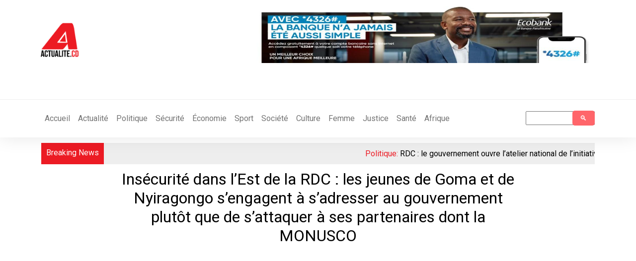

--- FILE ---
content_type: text/html; charset=UTF-8
request_url: https://actualite.cd/index.php/2024/07/31/insecurite-dans-lest-de-la-rdc-les-jeunes-de-goma-et-de-nyiragongo-sengagent-sadresser
body_size: 16701
content:

<!DOCTYPE html>
<html lang="fr" dir="ltr" prefix="content: http://purl.org/rss/1.0/modules/content/  dc: http://purl.org/dc/terms/  foaf: http://xmlns.com/foaf/0.1/  og: http://ogp.me/ns#  rdfs: http://www.w3.org/2000/01/rdf-schema#  schema: http://schema.org/  sioc: http://rdfs.org/sioc/ns#  sioct: http://rdfs.org/sioc/types#  skos: http://www.w3.org/2004/02/skos/core#  xsd: http://www.w3.org/2001/XMLSchema# " class="h-100">
  <head>
    <meta charset="utf-8" />
<script async src="https://pagead2.googlesyndication.com/pagead/js/adsbygoogle.js?client=ca-pub-4350692644120014"
     crossorigin="anonymous"></script>
<script>
  (adsbygoogle = window.adsbygoogle || []).push({
    google_ad_client: "ca-pub-4350692644120014",
    enable_page_level_ads: true
  });
</script><script async src="https://www.googletagmanager.com/gtag/js?id=G-V9Y467RB2N"></script>
<script>window.dataLayer = window.dataLayer || [];function gtag(){dataLayer.push(arguments)};gtag("js", new Date());gtag("set", "developer_id.dMDhkMT", true);gtag("config", "G-V9Y467RB2N", {"groups":"default","page_placeholder":"PLACEHOLDER_page_location","allow_ad_personalization_signals":false});</script>
<meta name="description" content="Une dizaine de sessions de sensibilisation et de dialogue avec les acteurs locaux sur la culture de paix ont été clôturées lundi 29 juillet à Goma." />
<meta name="abstract" content="Une dizaine de sessions de sensibilisation et de dialogue avec les acteurs locaux sur la culture de paix ont été clôturées lundi 29 juillet à Goma." />
<link rel="canonical" href="https://actualite.cd/index.php/2024/07/31/insecurite-dans-lest-de-la-rdc-les-jeunes-de-goma-et-de-nyiragongo-sengagent-sadresser" />
<meta name="robots" content="index, follow" />
<link rel="image_src" href="https://actualite.cd/sites/default/files/styles/800_600/public/2024-07/session%20jeunes.jpg?itok=VGAK6bE8" />
<meta property="og:site_name" content="Actualite.cd" />
<meta property="og:type" content="article" />
<meta property="og:url" content="https://actualite.cd/index.php/2024/07/31/insecurite-dans-lest-de-la-rdc-les-jeunes-de-goma-et-de-nyiragongo-sengagent-sadresser" />
<meta property="og:title" content="Insécurité dans l’Est de la RDC : les jeunes de Goma et de Nyiragongo s’engagent à s’adresser au gouvernement plutôt que de s’attaquer à ses partenaires dont la MONUSCO" />
<meta property="og:description" content="Une dizaine de sessions de sensibilisation et de dialogue avec les acteurs locaux sur la culture de paix ont été clôturées lundi 29 juillet à Goma." />
<meta property="og:image" content="https://actualite.cd/sites/default/files/styles/800_600/public/2024-07/session%20jeunes.jpg?itok=VGAK6bE8" />
<meta property="og:image:url" content="https://actualite.cd/sites/default/files/styles/800_600/public/2024-07/session%20jeunes.jpg?itok=VGAK6bE8" />
<meta property="og:image:secure_url" content="https://actualite.cd/sites/default/files/styles/800_600/public/2024-07/session%20jeunes.jpg?itok=VGAK6bE8" />
<meta property="og:image:width" content="800" />
<meta property="og:image:height" content="600" />
<meta property="og:updated_time" content="2024-07-31T17:04:38+0100" />
<meta property="article:section" content="Société" />
<meta property="article:published_time" content="2024-07-31T16:30:59+0100" />
<meta name="twitter:card" content="summary_large_image" />
<meta name="twitter:site" content="@actualitecd" />
<meta name="twitter:title" content="Insécurité dans l’Est de la RDC : les jeunes de Goma et de Nyiragongo s’engagent à s’adresser au gouvernement plutôt que de s’attaquer à ses partenaires dont la MONUSCO" />
<meta name="twitter:image" content="https://actualite.cd/sites/default/files/styles/800_600/public/2024-07/session%20jeunes.jpg?itok=VGAK6bE8" />
<meta name="Generator" content="Drupal 10 (https://www.drupal.org)" />
<meta name="MobileOptimized" content="width" />
<meta name="HandheldFriendly" content="true" />
<meta name="viewport" content="width=device-width, initial-scale=1.0" />
<link rel="stylesheet" href="https://fonts.googleapis.com/css?family=Montserrat:100,200,300,700|PT+Serif:regular,700&amp;subset=latin&amp;display=swap" media="all" />
<link rel="icon" href="/sites/default/files/Logo-A-2.png" type="image/png" />
<script>window.a2a_config=window.a2a_config||{};a2a_config.callbacks=[];a2a_config.overlays=[];a2a_config.templates={};</script>

    <title>Insécurité dans l’Est de la RDC : les jeunes de Goma et de Nyiragongo s’engagent à s’adresser au gouvernement plutôt que de s’attaquer à ses partenaires dont la MONUSCO | Actualite.cd</title>
    <link rel="stylesheet" media="all" href="/sites/default/files/css/css_mRAZo0gHQHEOD2O8tbSYPFfflWLEIBcvz8TKf64gVFw.css?delta=0&amp;language=fr&amp;theme=actualitecd&amp;include=[base64]" />
<link rel="stylesheet" media="all" href="/sites/default/files/css/css_E8DG-1BLQJlfWqzGnDnapi6Fl5xVJe2fdh9dN6cayjA.css?delta=1&amp;language=fr&amp;theme=actualitecd&amp;include=[base64]" />
<link rel="stylesheet" media="all" href="/sites/default/files/css/css_YN3Qi1t9LeytJiAj332-XGXxZwUgADTpULRGeIQS7-o.css?delta=2&amp;language=fr&amp;theme=actualitecd&amp;include=[base64]" />
<link rel="stylesheet" media="all" href="/sites/default/files/asset_injector/css/style_2021-b417232941cbc5cf38d94128ce69aa0a.css?t7vdgj" />

    
  </head>
  <body class="fontyourface path-node page-node-type-article    bg- d-flex flex-column h-100">
        <a href="#main-content" class="visually-hidden focusable skip-link">
      Aller au contenu principal
    </a>
    
      <div class="dialog-off-canvas-main-canvas d-flex flex-column h-100" data-off-canvas-main-canvas>
    
    
    
    
     
    
    
    
    
  
    
    
     
    
  
    
    
    
    
    
    
    
    
    
    
    
    
     
    
  
    
  
    
    
          
  
      <!--Start Page Header-->
      
    <header>
        <div  class="header-area">
            <div  class="main-header">
               
                    <div  class="header-mid d-none d-md-block">
                        <div class="container">

                                <div  class="row">
                                                                                
                            				<div class="col-12 col-md-3 col-lg-2 ">
                            				    
                            						  <div>
    <div id="block-actualitecd-branding">
  
    
  <div class="navbar-brand d-flex align-items-center">

  
  <div class="row">
      <div class="col-12" id="tit">
          
            
            
        </div>
      <div class="col-12" id="logos">
                     <a href="/index.php/" title="Accueil" rel="home" class="site-logo d-block">
        <img src="/sites/default/files/Logo-actualit%C3%A9.cd-2-595x670_0.png" alt="Accueil" />
         </a>
                 </div>
      <div class="col-12" id="slog">
                </div>
  </div>
</div>
</div>

  </div>

                            				</div>
                            		                                		    
                            		                                             
                            				<div class="col-12 col-md-9 col-lg-10">
                            				    
                            						  <div>
    <div class="views-element-container col-xs-12 col-sm-9" id="block-actualitecd-views-block-bannieres-block-2">
  
    
      <div><div class="js-view-dom-id-50f9cfba581e9a9f2ccd90b5c849d6ddf77cf44ea72cd034f83a3b24bb369a84">
  
  
  

  
  
  

  
<div>
    
<div id="flexslider-1" class="flexslider optionset-banniere-">
 
<ul class="slides">
    
<li>
    <div class="views-field views-field-field-image"><div class="field-content"><a href="https://ecobank.com/ck/personal-banking/countries" target="_blank">  <img loading="lazy" src="/sites/default/files/styles/banniere_transversale_1/public/2026-01/WhatsApp%20Image%202026-01-03%20at%202.58.02%20PM.jpeg?itok=jLDn3Qv7" width="1200" height="200" alt="https://ecobank.com/ck/personal-banking/countries" typeof="Image" />


</a></div></div>
    </li>
<li>
    <div class="views-field views-field-field-image"><div class="field-content"><a href="https://actualite.cd/" target="_blank">  <img loading="lazy" src="/sites/default/files/styles/banniere_transversale_1/public/2025-08/BANNIERE%20ACTUALITE%20SITE%20%284%29.jpg?itok=Vphvoht6" width="1200" height="200" alt="9 ans" typeof="Image" />


</a></div></div>
    </li>
</ul>
</div>

</div>

    

  
  

  
  
</div>
</div>

  </div>

  </div>

                            				</div>
                            		                                	</div>
                        </div>
            		</div> 
                    <div class="header-bottom header-sticky">	
                         <div class="container">
                                <div  class="row">
                        		                                         			<div class="col-12 col-xl-8 order-2 order-xl-1">
                                				<div class="navbar">
                                			
                                        					<nav class="navbar navbar-expand-xl navbar- text-dark bg-">
                                        						<div class=" d-flex">
                                        							
                                        						<button class="navbar-toggler collapsed" type="button" data-bs-toggle="collapse"
                                        						data-bs-target="#navbarSupportedContent" aria-controls="navbarSupportedContent"
                                        						aria-expanded="false" aria-label="Toggle navigation">
                                        							<span class="navbar-toggler-icon"></span>
                                        						</button>
                                        						<div class="collapse navbar-collapse justify-content-md-end flex-wrap" id="navbarSupportedContent">
                                        								
                                        								
                                        								
                                        							
                                        								  <div>
    <nav aria-labelledby="block-actualitecd-main-menu-menu" id="block-actualitecd-main-menu" class="col-xs-12 col-sm-12 col-md-12 block block-menu navigation menu--main">
            
  <h5 class="visually-hidden" id="block-actualitecd-main-menu-menu">Main navigation</h5>
  

        
            <ul class="navbar-nav mr-auto">
                        <li class="nav-item">
          <a href="/index.php/" class="nav-item nav-link" data-drupal-link-system-path="&lt;front&gt;">Accueil</a>
      </li>

                    <li class="nav-item">
          <a href="/index.php/actualite" title="Tous les articles d&#039;Actualite.cd" class="nav-item nav-link" data-drupal-link-system-path="actualite">Actualité</a>
      </li>

                    <li class="nav-item">
          <a href="/index.php/category/actualite/politique" class="nav-item nav-link" data-drupal-link-system-path="taxonomy/term/2">Politique</a>
      </li>

                    <li class="nav-item">
          <a href="/index.php/category/actualite/securite" class="nav-item nav-link" data-drupal-link-system-path="taxonomy/term/3">Sécurité</a>
      </li>

                    <li class="nav-item">
          <a href="/index.php/category/actualite/economie" class="nav-item nav-link" data-drupal-link-system-path="taxonomy/term/4">Économie</a>
      </li>

                    <li class="nav-item">
          <a href="/index.php/category/sport" class="nav-item nav-link" data-drupal-link-system-path="taxonomy/term/1431">Sport</a>
      </li>

                    <li class="nav-item">
          <a href="/index.php/category/actualite/societe" class="nav-item nav-link" data-drupal-link-system-path="taxonomy/term/5">Société</a>
      </li>

                    <li class="nav-item">
          <a href="/index.php/category/culture" class="nav-item nav-link" data-drupal-link-system-path="taxonomy/term/1623">Culture</a>
      </li>

                    <li class="nav-item">
          <a href="/index.php/category/femme" class="nav-item nav-link" data-drupal-link-system-path="taxonomy/term/1414">Femme</a>
      </li>

                    <li class="nav-item">
          <a href="/index.php/category/justice" class="nav-item nav-link" data-drupal-link-system-path="taxonomy/term/1432">Justice</a>
      </li>

                    <li class="nav-item">
          <a href="/index.php/category/sant%C3%A9" class="nav-item nav-link" data-drupal-link-system-path="taxonomy/term/1300">Santé</a>
      </li>

                    <li class="nav-item">
          <a href="/index.php/category/afrique" class="nav-item nav-link" data-drupal-link-system-path="taxonomy/term/1621">Afrique</a>
      </li>

        </ul>
  



  </nav>

  </div>
			
                                        						</div>
                                        						</div>
                                        					</nav>
                                                    </div>
                                				</div>
                        		
                                		                                    		    
                                		                                                
                                				<div class="col-12 col-xl-4 order-1 order-xl-2">
                                				    
                                						  <div>
    <div class="search-block-form" data-drupal-selector="search-block-form" id="block-searchform" role="search">
  
    
      <form action="/search/node" method="get" id="search-block-form" accept-charset="UTF-8">
  <div class="js-form-item form-item js-form-type-search form-item-keys js-form-item-keys form-no-label">
      <label for="edit-keys" class="visually-hidden">Search</label>
        
  <input title="Indiquer les termes à rechercher" data-drupal-selector="edit-keys" type="search" id="edit-keys" name="keys" value="" size="15" maxlength="128" class="form-search" />


        </div>
<div data-drupal-selector="edit-actions" class="form-actions js-form-wrapper form-wrapper" id="edit-actions">
    <input data-drupal-selector="edit-submit" type="submit" id="edit-submit" value="Search" class="button js-form-submit form-submit btn btn-primary" />

</div>

</form>

  </div>

  </div>

                                				</div>
                                		                    		         </div>
            		       </div>
		    
		            </div>
		        </div>
            </div>
    </header>
    <!--End Page Header-->
    <section id="top_bar" >
        
            <div class="container">
                                        
                        <div class="row">
                                  <div>
    <div data-drupal-messages-fallback class="hidden"></div>

  </div>

            		
                        </div>
                                        
             </div>
    </section>
    
   
<main role="main">
    
     <section class="trending-area fix" >
        <div class="container">
            <div class="row">
                <div class="trending-main">
                    <div class="acme-news-ticker">
                        <div class="acme-news-ticker-label">Breaking News</div>
                        <div class="acme-news-ticker-box">
                            <div class="acmeticker-wrap" style="position: relative;">
                                                				    <div class=" col-12">
                                          <div>
    <div class="views-element-container" id="block-views-block-breaking-news-2023-block-1">
  
    
      <div><div class="js-view-dom-id-110920fca2170d871691344dcac17e191a22445f40957008cff0327a46556f8b">
  
  
  

  
  
  

  
<div class="views-view-marquee marquee-direction-left">
  <marquee direction=left behavior=scroll scrollamount=6 scrolldelay=1 onmouseover=this.stop(); onmouseout=this.start();>
          <div class=marquee-row>
      <div class="views-field views-field-nothing"><span class="field-content"><div id="bk-news">Politique: <a href="/index.php/2026/01/28/rdc-le-gouvernement-ouvre-latelier-national-de-linitiative-systeme-dalerte-precoce-pour" hreflang="fr">RDC : le gouvernement ouvre l’atelier national de l’initiative « système d’alerte précoce pour tous », capable de réduire jusqu’à six fois la mortalité liée aux catastrophes</a>⠀
⠀
 </div></span></div>
      </div>
          <div class=marquee-row>
      <div class="views-field views-field-nothing"><span class="field-content"><div id="bk-news">Politique: <a href="/2026/01/28/kongo-central-lassemblee-provinciale-autorise-des-poursuites-contre-le-gouverneur-pour" hreflang="fr">Kongo Central : l’Assemblée provinciale autorise des poursuites contre le gouverneur pour présumé détournement</a>⠀
⠀
 </div></span></div>
      </div>
          <div class=marquee-row>
      <div class="views-field views-field-nothing"><span class="field-content"><div id="bk-news">Santé: <a href="/index.php/2026/01/28/maniema-dix-cas-suspects-de-mpox-decouverts-dans-une-chambre-de-priere-lubutu" hreflang="fr">Maniema : dix cas suspects de Mpox découverts dans une chambre de prière à Lubutu</a>⠀
⠀
 </div></span></div>
      </div>
          <div class=marquee-row>
      <div class="views-field views-field-nothing"><span class="field-content"><div id="bk-news">Politique: <a href="/2026/01/28/sankuru-apres-la-constatation-de-la-vacance-la-tete-de-la-province-la-ceni-fixe" hreflang="fr">Sankuru : après la constatation de la vacance à la tête de la province, la CENI fixe l’élection du gouverneur et vice-gouverneur au 24 mars </a>⠀
⠀
 </div></span></div>
      </div>
          <div class=marquee-row>
      <div class="views-field views-field-nothing"><span class="field-content"><div id="bk-news">Sécurité: <a href="/index.php/2026/01/28/kisangani-les-medecins-demandent-plus-de-protection-apres-un-nouveau-braquage-dans-un" hreflang="fr">Kisangani : les médecins demandent plus de protection après un nouveau braquage dans un centre de santé</a>⠀
⠀
 </div></span></div>
      </div>
          <div class=marquee-row>
      <div class="views-field views-field-nothing"><span class="field-content"><div id="bk-news">Économie: <a href="/2026/01/28/guerre-dans-lest-de-la-rdc-daniel-mukoko-samba-met-en-avant-la-solidite-des-institutions" hreflang="fr">Guerre dans l&#039;est de la RDC: Daniel Mukoko Samba met en avant la solidité des institutions économiques</a>⠀
⠀
 </div></span></div>
      </div>
          <div class=marquee-row>
      <div class="views-field views-field-nothing"><span class="field-content"><div id="bk-news">Justice: <a href="/index.php/2026/01/28/la-defense-du-general-philemon-yav-denonce-un-dossier-sans-preuves-et-des-accusations" hreflang="fr">La défense du général Philémon Yav dénonce un dossier &quot;sans preuves&quot; et des accusations  &quot;dépourvues de tout fondement&quot; de la part de l’Auditeur général</a>⠀
⠀
 </div></span></div>
      </div>
          <div class=marquee-row>
      <div class="views-field views-field-nothing"><span class="field-content"><div id="bk-news">Santé: <a href="/index.php/2026/01/28/masisi-les-retournes-de-guerre-peinent-acceder-aux-soins-de-sante-rubaya" hreflang="fr">Masisi : les retournés de guerre peinent à accéder aux soins de santé à Rubaya</a>⠀
⠀
 </div></span></div>
      </div>
      </marquee>
</div>

    

  
  

  
  
</div>
</div>

  </div>

  </div>

                                                
                				    </div>
                		                                      </div>
                        </div>
                    </div>
                  </div>
              </div>
      </div>
    </section>
    
    <section id="top_content" >
        
            <div class="container">
                                        
                        <div class="row">
                                  <div>
    <div id="block-actualitecd-page-title">
  
    
      
  <h1 class="display-4 text-center page-title">
<span property="schema:name">Insécurité dans l’Est de la RDC : les jeunes de Goma et de Nyiragongo s’engagent à s’adresser au gouvernement plutôt que de s’attaquer à ses partenaires dont la MONUSCO </span>
</h1>


  </div>

  </div>

            		
                        </div>
                                        
             </div>
    </section>
    
    <section id="content" >
        <div class="container">
             <div class="row">
            
                                        <div class=" col-12">
                              <div>
    <article data-history-node-id="122472" about="/index.php/2024/07/31/insecurite-dans-lest-de-la-rdc-les-jeunes-de-goma-et-de-nyiragongo-sengagent-sadresser" typeof="schema:Article">

  
      <span property="schema:name" content="Insécurité dans l’Est de la RDC : les jeunes de Goma et de Nyiragongo s’engagent à s’adresser au gouvernement plutôt que de s’attaquer à ses partenaires dont la MONUSCO " class="hidden"></span>


  
  <div>
    
  </div>

</article>

  </div>

        			</div>
        						 </div>
        </div>
    </section>
    
     <!-- Start  la une section-->
    <section class="trending-area fix" id="une">
        
            <div class="container">
                <div class="trending-main">
                        <div class="row">
                                            		             
                		                    		             
                        	    <div class=" col-12 col-lg-4">
                        				        
                                      <div>
    <div id="block-soundcloud-4">
  
    
      
            <div><p><iframe allow="autoplay" frameborder="no" height="450" scrolling="no" src="https://w.soundcloud.com/player/?url=https%3A//api.soundcloud.com/users/245322186&amp;color=%23ff5500&amp;auto_play=false&amp;hide_related=false&amp;show_comments=true&amp;show_user=true&amp;show_reposts=false&amp;show_teaser=true&amp;visual=true" width="100%"></iframe></p>
</div>
      
  </div>

  </div>

                                            
                        		</div>
                				    
                		                           
                     </div>
                 </div>
             
             </div>
    </section>
    
      <!-- End  la une section-->
      
      <!-- Start  News Section-->
    
    <section  class=" recent-articles .weekly2-pading" id="actualite">
        <div class="container" >
            <div class="recent-wrapper" >
             <div class="row" >
                 
                		       
		       		  </div>
		  </div>
		 </div>
    </section>
    
        <!-- End New Section-->
        
        <!-- Start  femme Section-->
    
    <section class="weekly2-news-area  weekly2-pading gray-bg" id="femme">
        
       <div class="container" >
             <div class="weekly2-wrapper" >
                 <div class="row " >
        
                              				    <div class=" col-12 col-lg-9">
        				        <div class="section-tittle mb-30">
                                    <h3>Femme</h3>
                                </div>
        				        
                              <div>
    <div class="views-element-container" id="block-views-block-accueil-femme-2023-block-1">
  
    
      <div><div class="js-view-dom-id-0f8f7459f58c91cd743e08b0004a673feb80f283a610491935bbb75b4894e909">
  
  
  

  
  
  

  <div id="views-bootstrap-accueil-femme-2023-block-1"  class="grid views-view-grid">
  <div class="row">
          <div  class="col-md-4">
        <div class="views-field views-field-nothing"><span class="field-content"><div class="weekly2-single slick-slide slick-cloned">
                                <div class="weekly2-img">
                                      <a href="/2026/01/27/sud-kivu-bukavu-accueillera-en-mars-prochain-la-premiere-edition-du-festival-binti" hreflang="fr"><img loading="lazy" src="/sites/default/files/styles/800_600/public/2026-01/IMG_3942.jpeg?itok=ccEWQcUL" width="800" height="600" alt="Foto " typeof="Image" />

</a>

                                </div>
                                <div class="weekly2-caption">
                                    <span class="color1"><time datetime="2026-01-27T13:57:56+01:00">27 janvier 2026</time>
</span>
                                    
                                    <h4><a href="/2026/01/27/sud-kivu-bukavu-accueillera-en-mars-prochain-la-premiere-edition-du-festival-binti" hreflang="fr">Sud-Kivu : Bukavu accueillera en mars prochain, la première édition du festival Binti Shujaa dédiée à la créativité féminine </a></h4>
                                </div>
                            </div></span></div>
      </div>
          <div  class="col-md-4">
        <div class="views-field views-field-nothing"><span class="field-content"><div class="weekly2-single slick-slide slick-cloned">
                                <div class="weekly2-img">
                                      <a href="/2026/01/27/rdc-marie-margarete-molnar-nommee-directrice-pays-de-lonusida" hreflang="fr"><img loading="lazy" src="/sites/default/files/styles/800_600/public/2026-01/B%C3%A9nedicte%20Banzila_0.jpg?itok=V6PUrI1K" width="800" height="600" alt="Marie-Margarète Molnár" typeof="Image" />

</a>

                                </div>
                                <div class="weekly2-caption">
                                    <span class="color1"><time datetime="2026-01-27T11:31:22+01:00">27 janvier 2026</time>
</span>
                                    
                                    <h4><a href="/2026/01/27/rdc-marie-margarete-molnar-nommee-directrice-pays-de-lonusida" hreflang="fr">RDC: Marie-Margarète Molnár nommée Directrice pays de l’ONUSIDA</a></h4>
                                </div>
                            </div></span></div>
      </div>
          <div  class="col-md-4">
        <div class="views-field views-field-nothing"><span class="field-content"><div class="weekly2-single slick-slide slick-cloned">
                                <div class="weekly2-img">
                                      <a href="/2026/01/27/crise-de-transport-kinshasa-benedicte-banzila-militante-des-droits-des-femmes-alerte-sur" hreflang="fr"><img loading="lazy" src="/sites/default/files/styles/800_600/public/2026-01/Des%20gens%20attendant%20les%20bus.jpeg?itok=ORvrOoLr" width="800" height="600" alt="Foto" typeof="Image" />

</a>

                                </div>
                                <div class="weekly2-caption">
                                    <span class="color1"><time datetime="2026-01-27T08:21:41+01:00">27 janvier 2026</time>
</span>
                                    
                                    <h4><a href="/2026/01/27/crise-de-transport-kinshasa-benedicte-banzila-militante-des-droits-des-femmes-alerte-sur" hreflang="fr">Crise de transport à Kinshasa : Bénédicte Banzila, militante des droits des femmes alerte sur les conséquences sociales</a></h4>
                                </div>
                            </div></span></div>
      </div>
          <div  class="col-md-4">
        <div class="views-field views-field-nothing"><span class="field-content"><div class="weekly2-single slick-slide slick-cloned">
                                <div class="weekly2-img">
                                      <a href="/2026/01/26/kinshasa-femmes-travail-et-ecole-une-journee-noire-cause-de-la-greve-des-chauffeurs-de" hreflang="fr"><img loading="lazy" src="/sites/default/files/styles/800_600/public/2026-01/Des%20gens%20attendant%20les%20bus.jpeg?itok=ORvrOoLr" width="800" height="600" alt="Foto" typeof="Image" />

</a>

                                </div>
                                <div class="weekly2-caption">
                                    <span class="color1"><time datetime="2026-01-26T15:03:04+01:00">26 janvier 2026</time>
</span>
                                    
                                    <h4><a href="/2026/01/26/kinshasa-femmes-travail-et-ecole-une-journee-noire-cause-de-la-greve-des-chauffeurs-de" hreflang="fr">Kinshasa : femmes, travail et école, une journée noire à cause de la grève des chauffeurs de transport en commun</a></h4>
                                </div>
                            </div></span></div>
      </div>
          <div  class="col-md-4">
        <div class="views-field views-field-nothing"><span class="field-content"><div class="weekly2-single slick-slide slick-cloned">
                                <div class="weekly2-img">
                                      <a href="/2026/01/26/kinshasa-she-leads-sensibilise-les-etudiants-de-lupn-la-participation-politique-et" hreflang="fr"><img loading="lazy" src="/sites/default/files/styles/800_600/public/2026-01/She%20leads%20%C3%A0%20l%27UPN.jpeg?itok=Ca5IcZYa" width="800" height="600" alt="Foto" typeof="Image" />

</a>

                                </div>
                                <div class="weekly2-caption">
                                    <span class="color1"><time datetime="2026-01-26T14:33:47+01:00">26 janvier 2026</time>
</span>
                                    
                                    <h4><a href="/2026/01/26/kinshasa-she-leads-sensibilise-les-etudiants-de-lupn-la-participation-politique-et" hreflang="fr">Kinshasa : She Leads sensibilise les étudiants de l’UPN à la participation politique et électorale des femmes</a></h4>
                                </div>
                            </div></span></div>
      </div>
          <div  class="col-md-4">
        <div class="views-field views-field-nothing"><span class="field-content"><div class="weekly2-single slick-slide slick-cloned">
                                <div class="weekly2-img">
                                      <a href="/2026/01/24/rdc-le-prix-franco-allemand-des-droits-de-lhomme-2025-decerne-nelly-mbangu" hreflang="fr"><img loading="lazy" src="/sites/default/files/styles/800_600/public/2026-01/a22a8516-b98e-4d9a-a134-0a389e39090f.jpeg?itok=Sp1FubRW" width="800" height="600" alt="Foto " typeof="Image" />

</a>

                                </div>
                                <div class="weekly2-caption">
                                    <span class="color1"><time datetime="2026-01-24T08:14:40+01:00">24 janvier 2026</time>
</span>
                                    
                                    <h4><a href="/2026/01/24/rdc-le-prix-franco-allemand-des-droits-de-lhomme-2025-decerne-nelly-mbangu" hreflang="fr">RDC : le Prix franco-allemand des droits de l’Homme 2025 décerné à Nelly Mbangu, coordonnatrice de l’ONG Sauti ya Mama Mukongomani </a></h4>
                                </div>
                            </div></span></div>
      </div>
      </div>
</div>

    

  
  

  
  
</div>
</div>

  </div>

  </div>

        				    </div>
        				    
        		               		       
        		               				    <div class=" col-12 col-lg-3">
        				        
                              <div>
    <div class="views-element-container" id="block-views-block-accueil-caricature-2023-block-1">
  
    
      <div><div class="js-view-dom-id-cc1d9a25ae34edd2617b5ecd2daea73d7bda864dbb57ee19c5219cd6b20cb58e">
  
  
  

  
  
  

      <div class="col-xs-12 col-sm-12 views-row"><div class="views-field views-field-field-image-media"><div class="field-content">  <a href="/index.php/2026/01/22/caricature-entre-repression-et-appel-au-dialogue" hreflang="fr"><img loading="lazy" src="/sites/default/files/styles/la_une/public/2026-01/Kash%20dialogue%20r%C3%A9pression.jpeg?itok=Jh7rMzV-" width="671" height="545" alt="Caricature Kash/ACTUALITE.CD" typeof="foaf:Image" />

</a>
</div></div><div class="views-field views-field-title floating-title"><span class="field-content"><a href="/index.php/2026/01/22/caricature-entre-repression-et-appel-au-dialogue" hreflang="fr">Caricature : entre répression et appel au dialogue ! </a></span></div></div>
    <div class="col-xs-12 col-sm-12 views-row"><div class="views-field views-field-field-image-media"><div class="field-content">  <a href="/index.php/2026/01/15/caricature-quand-les-leaders-religieux-sinvite-la-table-des-negociations-luanda" hreflang="fr"><img loading="lazy" src="/sites/default/files/styles/la_une/public/2026-01/Kash%20Luanda%20Religieux.jpeg?itok=BteJFMYf" width="671" height="545" alt="Caricature Kash/ACTUALITE.CD" typeof="foaf:Image" />

</a>
</div></div><div class="views-field views-field-title floating-title"><span class="field-content"><a href="/index.php/2026/01/15/caricature-quand-les-leaders-religieux-sinvite-la-table-des-negociations-luanda" hreflang="fr">Caricature : quand les leaders religieux s’invite à la table des négociations à Luanda </a></span></div></div>

    

  
  

  
  
</div>
</div>

  </div>

  </div>

                            
        				    </div>
        				    
        		       		           </div>
		          
		 </div>
		</div>
		 
    </section>
    
    <!-- Start  femme Section-->
    
    <!-- Start  politique Section-->
    
    <section class="recent-articles .weekly2-pading" id="politique">
        
       <div class="container" >
                    <div class="recent-wrapper" >
                        <div class="row" >
                
                                        		               		    </div>
		        </div>
	    </div>
    </section>
    
    <!-- End  politique Section-->
    
    <!-- Start  securité Section-->
    
    <section class="recent-articles .weekly2-pading " id="securite">
        
       <div class="container" >
           
           <div class=" recent-wrapper" >
             <div class="row" >
        
                		       
		       		  </div>
		          
		 </div>
		</div>
		 
    </section>
    
    <!-- End  Sécurité Section-->
    
    <!-- Start  Economie Section-->
    
    
    <section class="weekly2-news-area  weekly2-pading gray-bg" id="economie">
        
       <div class="container" >
            <div class="weekly2-wrapper" >
                <div class="row" >
                        		       
    		       		  </div>
		 </div>
		</div>
    </section>
    <!-- End  economie Section-->
    
    <!-- Start  sport Section-->
    
    <section class="recent-articles gray-bg .weekly2-pading" id="sport">
                <div class="container">
                    <div class="recent-wrapper">
                                		            
        		    </div>
        		</div>
    </section> 
    <!-- End  sport Section-->
    <!-- Start  société culture Section-->
    
    <section class="weekly2-news-area weekly2-pading " id="societe_culture">
        
       <div class="container" >
           <div class=" weekly2-wrapper" >
             <div class="row" >
                		       
		       		  </div>
		 </div>
		</div>
    </section>
    <!-- End  société et culture  Section-->
    <!-- Start  afrique  Section-->
    <section class="recent-articles " id="Afrique">
                <div class="container">
                    <div class="recent-wrapper">
                                		            
        		    </div>
        		</div>
		 
    </section> 
    
    <section class="blog_area single-post-area " id="article">
                <div class="container">
                        <div class="row">
                                                          				<div class=" col-12 col-lg-8 posts-list">
                                            <div class="single-post">
                                                  <div>
    <div class="views-element-container" id="block-views-block-page-de-noeud-2023-block-1">
  
    
      <div><div class="js-view-dom-id-ffd3e9ace0e773b33c834b0c24be502ef2d44eb63d1736fb932ac4daabfdd448">
  
  
  

  
  
  

      <div class="views-row"><div class="views-field views-field-addtoany-share"><span class="field-content"><span class="a2a_kit a2a_kit_size_32 addtoany_list" data-a2a-url="https://actualite.cd/index.php/2024/07/31/insecurite-dans-lest-de-la-rdc-les-jeunes-de-goma-et-de-nyiragongo-sengagent-sadresser" data-a2a-title="Insécurité dans l’Est de la RDC : les jeunes de Goma et de Nyiragongo s’engagent à s’adresser au gouvernement plutôt que de s’attaquer à ses partenaires dont la MONUSCO "><a class="a2a_button_facebook"></a><a class="a2a_button_twitter"></a><a class="a2a_button_google_plus"></a><a class="a2a_button_linkedin"></a><a class="a2a_button_email"></a><a class="a2a_button_facebook_messenger"></a><a class="a2a_button_whatsapp"></a><a class="a2a_dd addtoany_share" href="https://www.addtoany.com/share#url=https%3A%2F%2Factualite.cd%2Findex.php%2F2024%2F07%2F31%2Finsecurite-dans-lest-de-la-rdc-les-jeunes-de-goma-et-de-nyiragongo-sengagent-sadresser&amp;title=Ins%C3%A9curit%C3%A9%20dans%20l%E2%80%99Est%20de%20la%20RDC%20%3A%20les%20jeunes%20de%20Goma%20et%20de%20Nyiragongo%20s%E2%80%99engagent%20%C3%A0%20s%E2%80%99adresser%20au%20gouvernement%20plut%C3%B4t%20que%20de%20s%E2%80%99attaquer%20%C3%A0%20ses%20partenaires%20dont%20la%20MONUSCO%20"></a></span>
</span></div><div class="views-field views-field-field-url-video-dailymotion"><div class="field-content"></div></div><div class="views-field views-field-nothing"><span class="field-content"><div class="posts-list">
   <div class="single-post">
      <div class="feature-img"> <div id="img-lgd">  <img loading="lazy" src="/sites/default/files/styles/800_600/public/2024-07/session%20jeunes.jpg?itok=VGAK6bE8" width="800" height="600" alt="Les différentes parties aux sessions de sensibilisation et de dialogue " typeof="Image" />


 <div id="legende-i">Les différentes parties aux sessions de sensibilisation et de dialogue </div></div> </div>
      <div class="blog_details">
         <h2></h2>
         <ul class="blog-info-link mt-3 mb-4">
            <li><i class="fa fa-user"><a href="/index.php/category/actualite/societe" hreflang="fr">Société</a></i></li>
            <li><div id="p-date"><time datetime="2024-07-31T16:30:59+01:00">Mercredi 31 juillet 2024 - 16:30</time>
 </div></li>
         </ul>
                     <div class="excert"> </div>
                  </div>
               </div>
</div></span></div><div class="views-field views-field-body"><div class="field-content"><p class="text-align-justify" dir="ltr">Une dizaine de sessions de sensibilisation et de dialogue avec les acteurs locaux sur la culture de paix ont été clôturées lundi 29 juillet à Goma. Elles ont mis autour d’une table plusieurs&nbsp; centaines des représentants des jeunes, des FARDC et de la police ainsi que des cadres de base. Cette campagne d’un mois a été menée, à Goma et dans le territoire de Nyiragongo, par l’Asbl Mouvement de fraternité conjointement avec la 34e région militaire des FARDC et en collaboration avec la section civile de la MONUSCO Goma. À l’issue de différents dialogues, les jeunes se sont engagés à ne plus s’attaquer aux partenaires du gouvernement dont la MONUSCO mais plutôt à toujours adresser leurs doléances auprès des autorités congolaises.&nbsp;</p><blockquote><p class="text-align-justify" dir="ltr">« Après avoir pris part à cette séance, nous venons de comprendre que le rôle de la MONUSCO n’est pas offensif. Nous, jeunes, sommes souvent manipulés par certaines personnes qui cherchent leur popularité. Comme la fois dernière, dans leurs messages de campagne, certains candidats disaient que la MONUSCO possédait un mandat offensif, et pourtant c’est faux. Les officiers militaires viennent de nous confirmer que la MONUSCO n’a pas un mandat offensif. Nous ne devons pas nous attaquer aux partenaires du gouvernement central. C’est le gouvernement qui est censé demander leur départ.», a indiqué Stéphane Kitsa, un des participants aux différentes sessions de sensibilisation.&nbsp;</p></blockquote><p class="text-align-justify" dir="ltr">Le représentant du commandant de la 34e région à ces assises, le Lieutenant colonel Okita Ngoyi Flory, directeur des opérations adjoint en charge de l’organisation de la 34e région militaire s’est exprimé en ces termes:</p><blockquote><p class="text-align-justify" dir="ltr">« Les jeunes doivent comprendre que la MONUSCO et les autres sont nos partenaires. Ils nous assistent, ils nous appuient dans le cadre des opérations en logistique et même dans le cadre de coercition des forces. Alors, vous devez cesser de menacer ces organismes car ils sont ici sur demande de notre gouvernement. Je vous&nbsp; demanderai de bien pouvoir vous unir et être rangés, toujours, derrière votre armée, les FARDC. Les jeunes doivent éviter les intox. Ils doivent éviter de faire le jeu de l’ennemi. Nous devons nous rencontrer de temps en temps, partager ensemble pour que nous partions tous sur la même voie. Les jeunes doivent toujours attendre des FARDC, une victoire certaine car il y a des planifications qui se font dans tous les axes pour bouter dehors l’ennemi. Les jeunes ne doivent pas lâcher. Ils doivent avoir toujours confiance aux FARDC », a exhorté le représentant de l’armée.&nbsp;</p></blockquote><p class="text-align-justify" dir="ltr">En juillet 2022, des manifestations anti MONUSCO avaient coûté la vie à une dizaine des civils, touchés par balles lors de leur dispersion par les forces de défense et de sécurité, à Goma. D’autres manifestations avaient été signalées dans la partie Nord de la province, dans les villes de Butembo et de Beni, notamment.&nbsp;</p><p class="text-align-justify" dir="ltr">Actuellement, la mission onusienne fait l’objet de plusieurs attaques et des manifestations projetées pour demander son départ du sol congolais. Sa présence est, toutefois, remarquable sur différentes lignes des combats, notamment à Sake pour empêcher l’avancée des rebelles du M23 vers Goma.&nbsp;</p><blockquote><p class="text-align-justify" dir="ltr">« C’est clair qu’on est au courant qu’il y a des sentiments anti MONUSCO qui viennent de temps en temps. Nous pensons qu’il y a beaucoup de désinformations, beaucoup d’incompréhensions de ce qu’on fait. La vérité, c’est qu’on est toutefois à côté des FARDC, surtout autour de Goma, à Sake et au Nord de Goma pour protéger la ville de Goma et la ville de Sake. Alors, nous sommes ici pour soutenir le gouvernement. On est partenaires. On sait qu’il y a beaucoup de gens qui ne comprennent pas notre mandat de protection des civils. C’est pourquoi on est ici de temps en temps pour assister les civils », a dit à la Radio Go FM de Goma, Omar Aboud, chef de bureau de la section protection civile de la MONUSCO Goma.&nbsp;</p></blockquote><p class="text-align-justify" dir="ltr">Du côté de l’Asbl Mouvement de fraternité, on se dit satisfait d’avoir organisé ces sessions de sensibilisation et de dialogue avec les acteurs locaux sur la culture de la paix. Son porte parole, Guel Mamlaka précise que de ces assises ressortent des propositions -solutions dont la primeur est réservée au Président de la République.&nbsp;</p><blockquote><p class="text-align-justify" dir="ltr">« Les dialogues organisés à Goma et dans le territoire de Nyiragongo nous ont permis de comprendre réellement les problèmes qu’il y a dans notre province, particulièrement des situations liées à l’insécurité. Comme vous le savez, quand c’est la collaboration civilo-militaire, les militaires de leur côté, nous ont montré les défis auxquels ils font face et nous les civils, avons démontré également les défis auxquels nous faisons face. Cela étant, après ces différents échanges, nous pouvons vous dire que nous avons une proposition-solution. Voilà pourquoi, le mouvement de fraternité, ensemble avec toute la jeunesse du Nord-Kivu, veut rencontrer le Président de la République, lui, le garant de la nation. Pour nous, la solution sera donnée en secret au Président de la République parce que le secret militaire ne peut pas être dévoilé sur des médias » a dit Guel Mamlaka, porte parole du Mouvement de fraternité.&nbsp;</p></blockquote><p class="text-align-justify" dir="ltr">La MONUSCO a déjà mis fin à sa présence dans la province du Sud-Kivu. Les provinces du Nord-Kivu et de l’Ituri attendent également la matérialisation des phases 2 et 3 du plan de désengagement.&nbsp;</p><p class="text-align-justify" dir="ltr"><strong>Jonathan Kombi, à Goma</strong></p></div></div><div class="views-field views-field-field-documents"><div class="field-content"></div></div><div class="views-field views-field-field-url-soundcloud"><div class="field-content"></div></div><div class="views-field views-field-field-video-youtube"><div class="field-content"></div></div></div>

    

  
  

  
  
</div>
</div>

  </div>
<div class="views-element-container" id="block-views-block-page-de-noeud-2023-block-3">
  
      <h2>Dans la même catégorie</h2>
    
      <div><div class="js-view-dom-id-74c749cb14900addbb8c3a7f90c7bbe32895c7b1a4217f6276432d9060a65446">
  
  
  

  
  
  

  <div id="views-bootstrap-page-de-noeud-2023-block-3"  class="grid views-view-grid">
  <div class="row">
          <div  class="col-md-4">
        <div class="views-field views-field-nothing"><span class="field-content"><div class="weekly2-single slick-slide slick-cloned">

                                <div class="weekly2-img">  <a href="/2026/01/28/lan-1-doccupation-de-goma-par-lafcm23-kinshasa-le-gouvernement-organise-une-journee-de" hreflang="fr"><img loading="lazy" src="/sites/default/files/styles/800_600/public/2025-02/inhumation%20victimes%20Goma2.jpg?itok=pYT-EHoe" width="800" height="600" alt="Inhumation des victimes des affrontements entre FARDC et M23 à Goma" typeof="Image" />

</a>
</div>
                                <div class="weekly2-caption">
                                    <span class="color1"><time datetime="2026-01-28T12:53:07+01:00">28 janvier 2026</time>
</span>
                                    <h4><a href="/2026/01/28/lan-1-doccupation-de-goma-par-lafcm23-kinshasa-le-gouvernement-organise-une-journee-de" hreflang="fr">L’an 1 d’occupation de Goma par l’AFC/M23: à Kinshasa, le gouvernement organise “une journée de mémoire” en hommage aux victimes du conflit dans l’Est </a></h4>
                                </div>
                            </div></span></div>
      </div>
          <div  class="col-md-4">
        <div class="views-field views-field-nothing"><span class="field-content"><div class="weekly2-single slick-slide slick-cloned">

                                <div class="weekly2-img">  <a href="/2026/01/28/controle-routier-kinshasa-routes-degradees-taxes-elevees-une-operation-jugee-inopportune" hreflang="fr"><img loading="lazy" src="/sites/default/files/styles/800_600/public/2026-01/Kinshasa%2C%20Limete.jpeg?itok=QXFLW7s4" width="800" height="600" alt="Foto" typeof="Image" />

</a>
</div>
                                <div class="weekly2-caption">
                                    <span class="color1"><time datetime="2026-01-28T12:37:57+01:00">28 janvier 2026</time>
</span>
                                    <h4><a href="/2026/01/28/controle-routier-kinshasa-routes-degradees-taxes-elevees-une-operation-jugee-inopportune" hreflang="fr">Contrôle routier à Kinshasa : routes dégradées, taxes élevées, une opération jugée inopportune par la société civile </a></h4>
                                </div>
                            </div></span></div>
      </div>
          <div  class="col-md-4">
        <div class="views-field views-field-nothing"><span class="field-content"><div class="weekly2-single slick-slide slick-cloned">

                                <div class="weekly2-img">  <a href="/2026/01/28/le-gouvernement-et-lonu-lancent-des-systemes-dalerte-precoce-pour-tous-pour-reduire-la" hreflang="fr"><img loading="lazy" src="/sites/default/files/styles/800_600/public/2026-01/syst%C3%A8mes%20d%27alerte.jpg?itok=M0lPztVH" width="800" height="600" alt="Jacquemain Shabani et Kamal Kishore" typeof="Image" />

</a>
</div>
                                <div class="weekly2-caption">
                                    <span class="color1"><time datetime="2026-01-28T09:10:43+01:00">28 janvier 2026</time>
</span>
                                    <h4><a href="/2026/01/28/le-gouvernement-et-lonu-lancent-des-systemes-dalerte-precoce-pour-tous-pour-reduire-la" hreflang="fr">Le gouvernement et l’ONU lancent “des systèmes d’alerte précoce pour tous” pour réduire la mortalité et des pertes économiques liées aux catastrophes, notamment les glissements de terrain</a></h4>
                                </div>
                            </div></span></div>
      </div>
          <div  class="col-md-4">
        <div class="views-field views-field-nothing"><span class="field-content"><div class="weekly2-single slick-slide slick-cloned">

                                <div class="weekly2-img">  <a href="/2026/01/27/rdc-tshisekedi-inaugure-le-nouveau-campus-de-luniversite-de-kananga" hreflang="fr"><img loading="lazy" src="/sites/default/files/styles/800_600/public/2026-01/UNIKAM.jpeg?itok=mTVX00fh" width="800" height="600" alt="Unikan" typeof="Image" />

</a>
</div>
                                <div class="weekly2-caption">
                                    <span class="color1"><time datetime="2026-01-27T23:22:22+01:00">27 janvier 2026</time>
</span>
                                    <h4><a href="/2026/01/27/rdc-tshisekedi-inaugure-le-nouveau-campus-de-luniversite-de-kananga" hreflang="fr">RDC : Tshisekedi inaugure le nouveau campus de l’Université de Kananga</a></h4>
                                </div>
                            </div></span></div>
      </div>
          <div  class="col-md-4">
        <div class="views-field views-field-nothing"><span class="field-content"><div class="weekly2-single slick-slide slick-cloned">

                                <div class="weekly2-img">  <a href="/2026/01/27/kasai-oriental-gregoire-mutshail-inaugure-de-nouvelles-infrastructures-pour-ameliorer-le" hreflang="fr"><img loading="lazy" src="/sites/default/files/styles/800_600/public/2026-01/Gr%C3%A9goire%20Mutshail.jpg?itok=I2kTpT0L" width="800" height="600" alt="Grégoire Mutshail Mutomb, ministre d’État, ministre du Développement rural, en mission au Kasaï Oriental " typeof="Image" />

</a>
</div>
                                <div class="weekly2-caption">
                                    <span class="color1"><time datetime="2026-01-27T17:00:19+01:00">27 janvier 2026</time>
</span>
                                    <h4><a href="/2026/01/27/kasai-oriental-gregoire-mutshail-inaugure-de-nouvelles-infrastructures-pour-ameliorer-le" hreflang="fr">Kasaï oriental : Grégoire Mutshail inaugure de nouvelles infrastructures pour améliorer le quotidien des populations</a></h4>
                                </div>
                            </div></span></div>
      </div>
          <div  class="col-md-4">
        <div class="views-field views-field-nothing"><span class="field-content"><div class="weekly2-single slick-slide slick-cloned">

                                <div class="weekly2-img">  <a href="/2026/01/27/kinshasa-larchidiocese-dement-la-vente-dhosties-en-supermarche-et-appelle-la-vigilance" hreflang="fr"><img loading="lazy" src="/sites/default/files/styles/800_600/public/2026-01/Hostie%20catholique%20.jpeg?itok=3JuKHNzK" width="800" height="600" alt="Hostie de l&#039;église catholique " typeof="Image" />

</a>
</div>
                                <div class="weekly2-caption">
                                    <span class="color1"><time datetime="2026-01-27T15:49:01+01:00">27 janvier 2026</time>
</span>
                                    <h4><a href="/2026/01/27/kinshasa-larchidiocese-dement-la-vente-dhosties-en-supermarche-et-appelle-la-vigilance" hreflang="fr">Kinshasa : l’Archidiocèse dément la vente d’hosties en supermarché et appelle à la vigilance</a></h4>
                                </div>
                            </div></span></div>
      </div>
      </div>
</div>

    

  
  

  
  
</div>
</div>

  </div>

  </div>

                                            </div>
                        				</div>
                        				    
                        		               		   
                        		                           				<div class=" col-12 col-lg-4 posts-list">
                                            <div class="blog_right_sidebar">
                                                
                                                  <div>
    <div class="views-element-container" id="block-views-block-page-de-noeud-2023-block-4">
  
    
      <div><div class="js-view-dom-id-32cdc27df6da38c25ba800e485ec5d5a6af8190ef55402bd4a14e48f18181c61">
  
  
  

  
  
  

      <div class="views-row"><div class="views-field views-field-nothing"><span class="field-content"><div class="row trand-right-single d-flex">
                            <div class="col-4 trand-right-img">
                                  <a href="/2026/01/28/rdc-le-gouvernement-ouvre-latelier-national-de-linitiative-systeme-dalerte-precoce-pour" hreflang="fr"><img loading="lazy" src="/sites/default/files/styles/800_600/public/2026-01/Lancement%20d%27un%20atelier%20du%20gouvernement%20%C3%A0%20Kinshasa%20.jpeg?itok=kS-QPDJ7" width="800" height="600" alt="lancement de l’atelier national de l’initiative du système d’alerte précoce pour tous (" typeof="Image" />

</a>

                            </div>
                            <div class="col-6 trand-right-cap">
                                <span class="color1"><a href="/category/actualite/politique" hreflang="fr">Politique</a></span>
                                <h4><a href="/2026/01/28/rdc-le-gouvernement-ouvre-latelier-national-de-linitiative-systeme-dalerte-precoce-pour" hreflang="fr">RDC : le gouvernement ouvre l’atelier national de l’initiative « système d’alerte précoce pour tous », capable de réduire jusqu’à six fois la mortalité liée aux catastrophes</a></h4>
                            </div>
                        </div></span></div></div>
    <div class="views-row"><div class="views-field views-field-nothing"><span class="field-content"><div class="row trand-right-single d-flex">
                            <div class="col-4 trand-right-img">
                                  <a href="/2026/01/28/kongo-central-lassemblee-provinciale-autorise-des-poursuites-contre-le-gouverneur-pour" hreflang="fr"><img loading="lazy" src="/sites/default/files/styles/800_600/public/2024-04/Grace%20Bilolo.jpeg?itok=fkyFifkU" width="800" height="600" alt="Grâce Bilolo" typeof="Image" />

</a>

                            </div>
                            <div class="col-6 trand-right-cap">
                                <span class="color1"><a href="/category/actualite/politique" hreflang="fr">Politique</a></span>
                                <h4><a href="/2026/01/28/kongo-central-lassemblee-provinciale-autorise-des-poursuites-contre-le-gouverneur-pour" hreflang="fr">Kongo Central : l’Assemblée provinciale autorise des poursuites contre le gouverneur pour présumé détournement</a></h4>
                            </div>
                        </div></span></div></div>
    <div class="views-row"><div class="views-field views-field-nothing"><span class="field-content"><div class="row trand-right-single d-flex">
                            <div class="col-4 trand-right-img">
                                  <a href="/2026/01/28/maniema-dix-cas-suspects-de-mpox-decouverts-dans-une-chambre-de-priere-lubutu" hreflang="fr"><img loading="lazy" src="/sites/default/files/styles/800_600/public/2024-10/WhatsApp%20Image%202024-10-02%20at%2009.59.40.jpeg?itok=V9UaTU0t" width="800" height="600" alt="Mpox à Kinshasa" typeof="Image" />

</a>

                            </div>
                            <div class="col-6 trand-right-cap">
                                <span class="color1"><a href="/category/sant%C3%A9" hreflang="fr">Santé</a></span>
                                <h4><a href="/2026/01/28/maniema-dix-cas-suspects-de-mpox-decouverts-dans-une-chambre-de-priere-lubutu" hreflang="fr">Maniema : dix cas suspects de Mpox découverts dans une chambre de prière à Lubutu</a></h4>
                            </div>
                        </div></span></div></div>
    <div class="views-row"><div class="views-field views-field-nothing"><span class="field-content"><div class="row trand-right-single d-flex">
                            <div class="col-4 trand-right-img">
                                  <a href="/index.php/2026/01/28/sankuru-apres-la-constatation-de-la-vacance-la-tete-de-la-province-la-ceni-fixe" hreflang="fr"><img loading="lazy" src="/sites/default/files/styles/800_600/public/2022-02/images%20-%202022-02-19T144403.079.jpeg?itok=WyN8bbaW" width="800" height="600" alt="Sankuru" typeof="Image" />

</a>

                            </div>
                            <div class="col-6 trand-right-cap">
                                <span class="color1"><a href="/index.php/category/actualite/politique" hreflang="fr">Politique</a></span>
                                <h4><a href="/index.php/2026/01/28/sankuru-apres-la-constatation-de-la-vacance-la-tete-de-la-province-la-ceni-fixe" hreflang="fr">Sankuru : après la constatation de la vacance à la tête de la province, la CENI fixe l’élection du gouverneur et vice-gouverneur au 24 mars </a></h4>
                            </div>
                        </div></span></div></div>
    <div class="views-row"><div class="views-field views-field-nothing"><span class="field-content"><div class="row trand-right-single d-flex">
                            <div class="col-4 trand-right-img">
                                  <a href="/index.php/2026/01/28/kisangani-les-medecins-demandent-plus-de-protection-apres-un-nouveau-braquage-dans-un" hreflang="fr"><img loading="lazy" src="/sites/default/files/styles/800_600/public/2022-10/Les%20m%C3%A9decins%20de%20Beni.jpg?itok=O474PgQi" width="800" height="600" alt="Les médecins de Beni" typeof="Image" />

</a>

                            </div>
                            <div class="col-6 trand-right-cap">
                                <span class="color1"><a href="/index.php/category/actualite/securite" hreflang="fr">Sécurité</a></span>
                                <h4><a href="/index.php/2026/01/28/kisangani-les-medecins-demandent-plus-de-protection-apres-un-nouveau-braquage-dans-un" hreflang="fr">Kisangani : les médecins demandent plus de protection après un nouveau braquage dans un centre de santé</a></h4>
                            </div>
                        </div></span></div></div>
    <div class="views-row"><div class="views-field views-field-nothing"><span class="field-content"><div class="row trand-right-single d-flex">
                            <div class="col-4 trand-right-img">
                                  <a href="/index.php/2026/01/28/guerre-dans-lest-de-la-rdc-daniel-mukoko-samba-met-en-avant-la-solidite-des-institutions" hreflang="fr"><img loading="lazy" src="/sites/default/files/styles/800_600/public/2026-01/IMG-20260128-WA0118.jpg?itok=FLeC_QFR" width="800" height="600" alt="Daniel Mukoko" typeof="Image" />

</a>

                            </div>
                            <div class="col-6 trand-right-cap">
                                <span class="color1"><a href="/index.php/category/actualite/economie" hreflang="fr">Économie</a></span>
                                <h4><a href="/index.php/2026/01/28/guerre-dans-lest-de-la-rdc-daniel-mukoko-samba-met-en-avant-la-solidite-des-institutions" hreflang="fr">Guerre dans l&#039;est de la RDC: Daniel Mukoko Samba met en avant la solidité des institutions économiques</a></h4>
                            </div>
                        </div></span></div></div>
    <div class="views-row"><div class="views-field views-field-nothing"><span class="field-content"><div class="row trand-right-single d-flex">
                            <div class="col-4 trand-right-img">
                                  <a href="/index.php/2026/01/28/la-defense-du-general-philemon-yav-denonce-un-dossier-sans-preuves-et-des-accusations" hreflang="fr"><img loading="lazy" src="/sites/default/files/styles/800_600/public/2023-01/Justice%20act_0_0.jpeg?itok=G1e1Dn15" width="800" height="600" alt="Photo d&#039;illustration" typeof="Image" />

</a>

                            </div>
                            <div class="col-6 trand-right-cap">
                                <span class="color1"><a href="/index.php/category/justice" hreflang="fr">Justice</a></span>
                                <h4><a href="/index.php/2026/01/28/la-defense-du-general-philemon-yav-denonce-un-dossier-sans-preuves-et-des-accusations" hreflang="fr">La défense du général Philémon Yav dénonce un dossier &quot;sans preuves&quot; et des accusations  &quot;dépourvues de tout fondement&quot; de la part de l’Auditeur général</a></h4>
                            </div>
                        </div></span></div></div>
    <div class="views-row"><div class="views-field views-field-nothing"><span class="field-content"><div class="row trand-right-single d-flex">
                            <div class="col-4 trand-right-img">
                                  <a href="/index.php/2026/01/28/masisi-les-retournes-de-guerre-peinent-acceder-aux-soins-de-sante-rubaya" hreflang="fr"><img loading="lazy" src="/sites/default/files/styles/800_600/public/2025-03/D%C3%A9plac%C3%A9s%20retourn%C3%A9s1.jpg?itok=a5gYPu5q" width="800" height="600" alt="Une femme déplacée retournée à Sake" typeof="Image" />

</a>

                            </div>
                            <div class="col-6 trand-right-cap">
                                <span class="color1"><a href="/index.php/category/sant%C3%A9" hreflang="fr">Santé</a></span>
                                <h4><a href="/index.php/2026/01/28/masisi-les-retournes-de-guerre-peinent-acceder-aux-soins-de-sante-rubaya" hreflang="fr">Masisi : les retournés de guerre peinent à accéder aux soins de santé à Rubaya</a></h4>
                            </div>
                        </div></span></div></div>
    <div class="views-row"><div class="views-field views-field-nothing"><span class="field-content"><div class="row trand-right-single d-flex">
                            <div class="col-4 trand-right-img">
                                  <a href="/index.php/2026/01/28/kinshasa-saluant-le-controle-routier-collette-tshomba-appelle-le-gouvernement-prendre" hreflang="fr"><img loading="lazy" src="/sites/default/files/styles/800_600/public/2026-01/IMG-20260128-WA0038.jpg?itok=QXPGXVGQ" width="800" height="600" alt="Photo d&#039;illustration" typeof="Image" />

</a>

                            </div>
                            <div class="col-6 trand-right-cap">
                                <span class="color1"><a href="/index.php/category/actualite/politique" hreflang="fr">Politique</a></span>
                                <h4><a href="/index.php/2026/01/28/kinshasa-saluant-le-controle-routier-collette-tshomba-appelle-le-gouvernement-prendre" hreflang="fr">Kinshasa: saluant le contrôle routier, Collette Tshomba appelle le Gouvernement à prendre des mesures pour soulager la population</a></h4>
                            </div>
                        </div></span></div></div>
    <div class="views-row"><div class="views-field views-field-nothing"><span class="field-content"><div class="row trand-right-single d-flex">
                            <div class="col-4 trand-right-img">
                                  <a href="/index.php/2026/01/28/violent-incendie-masina-le-depute-hermes-itina-promet-de-porter-laffaire-lassemblee" hreflang="fr"><img loading="lazy" src="/sites/default/files/styles/800_600/public/2026-01/IMG-20260128-WA0096.jpg?itok=18CacLs6" width="800" height="600" alt="Photo d&#039;illustration" typeof="Image" />

</a>

                            </div>
                            <div class="col-6 trand-right-cap">
                                <span class="color1"><a href="/index.php/category/actualite/politique" hreflang="fr">Politique</a></span>
                                <h4><a href="/index.php/2026/01/28/violent-incendie-masina-le-depute-hermes-itina-promet-de-porter-laffaire-lassemblee" hreflang="fr">Violent incendie à Masina : le député Hermes Itina promet de porter l&#039;affaire à l&#039;Assemblée nationale pour trouver une solution à la question de station-service à Kinshasa</a></h4>
                            </div>
                        </div></span></div></div>

    

  
  

  
  
</div>
</div>

  </div>
<div class="views-element-container" id="block-views-block-bannieres-block-1-4">
  
    
      <div><div class="js-view-dom-id-4fddb606befbe37b7c8505ddc00461081fcc75000053b965f64ff0ab910fc399">
  
  
  

  
  
  

    

  
  

  
  
</div>
</div>

  </div>
<div id="block-soundcloud-3">
  
    
      
            <div><p><iframe allow="autoplay" frameborder="no" height="450" scrolling="no" src="https://w.soundcloud.com/player/?url=https%3A//api.soundcloud.com/users/245322186&amp;color=%23ff5500&amp;auto_play=false&amp;hide_related=false&amp;show_comments=true&amp;show_user=true&amp;show_reposts=false&amp;show_teaser=true&amp;visual=true" width="100%"></iframe></p>
</div>
      
  </div>

  </div>

                                            </div>
                        				</div>
                        				    
                        		                   		   
            		   </div>
        		</div>
    </section> 
    
    <section class="blog_area  " id="taxonomy">
                <div class="container">
                        <div class="row">
                                                          				<div class=" col-12 col-lg-8 mb-5 mb-lg-0">
                                            <div class="blog_left_sidebar">
                                                
                                            </div>
                        				</div>
                        				    
                        		               		   
                        		                   		   
            		   </div>
        		</div>
    </section> 
    <!-- End  afrique   Section-->
    <!-- Start  sub content  Section-->
    
    <section id="sub_content">
	    <div class="container">
	         <div class="row ">
	        
            		  
		    </div>
		</div>
	</section>
	
	<!-- Start  page-footer Section-->
	 
    <footer>
        
        <div class="footer-area footer-padding fix">
    	    <div class="container">
    	        <div class="row ">
    	            
    	                				<div class=" col-12">
                                  <div>
    <div id="block-mainnavigation">
  
    
      
<ul id="superfish-main" class="menu sf-menu sf-main sf-horizontal sf-style-none" role="menu" aria-label="Menu">
  

  
  <li id="main-standardfront-page" class="sf-depth-1 sf-no-children sf-first" role="none">
    
          <a href="/index.php/" class="sf-depth-1" role="menuitem">Accueil</a>
    
    
    
    
      </li>


  
  <li id="main-menu-link-content1582a10d-dd00-4bf3-8784-ff74c9c284ed" class="sf-depth-1 sf-no-children" role="none">
    
          <a href="/index.php/actualite" title="Tous les articles d&#039;Actualite.cd" class="sf-depth-1" role="menuitem">Actualité</a>
    
    
    
    
      </li>


  
  <li id="main-menu-link-contente3317b4f-84c3-4b04-811c-2d49512d2303" class="sf-depth-1 sf-no-children" role="none">
    
          <a href="/index.php/category/actualite/politique" class="sf-depth-1" role="menuitem">Politique</a>
    
    
    
    
      </li>


  
  <li id="main-menu-link-contentf2d9128d-8f80-472d-abcb-775b7f17d841" class="sf-depth-1 sf-no-children" role="none">
    
          <a href="/index.php/category/actualite/securite" class="sf-depth-1" role="menuitem">Sécurité</a>
    
    
    
    
      </li>


  
  <li id="main-menu-link-content1b7ec2da-09e1-40a4-8cb4-716c6fb5db93" class="sf-depth-1 sf-no-children" role="none">
    
          <a href="/index.php/category/actualite/economie" class="sf-depth-1" role="menuitem">Économie</a>
    
    
    
    
      </li>


  
  <li id="main-menu-link-content82c5554e-e290-46c9-8e86-14cbe607ad2d" class="sf-depth-1 sf-no-children" role="none">
    
          <a href="/index.php/category/sport" class="sf-depth-1" role="menuitem">Sport</a>
    
    
    
    
      </li>


  
  <li id="main-menu-link-content7db499f2-6ed2-4db1-9f7c-b229aabc5ef5" class="sf-depth-1 sf-no-children" role="none">
    
          <a href="/index.php/category/actualite/societe" class="sf-depth-1" role="menuitem">Société</a>
    
    
    
    
      </li>


  
  <li id="main-menu-link-content653e5679-969d-4d1e-b504-233ab6241e91" class="sf-depth-1 sf-no-children" role="none">
    
          <a href="/index.php/category/culture" class="sf-depth-1" role="menuitem">Culture</a>
    
    
    
    
      </li>


  
  <li id="main-menu-link-contentde13e1dd-0824-499e-8059-e3e3feaddfe9" class="sf-depth-1 sf-no-children" role="none">
    
          <a href="/index.php/category/femme" class="sf-depth-1" role="menuitem">Femme</a>
    
    
    
    
      </li>


  
  <li id="main-menu-link-contentb4cd486a-3b34-43b5-a95e-217c6f0bb002" class="sf-depth-1 sf-no-children" role="none">
    
          <a href="/index.php/category/justice" class="sf-depth-1" role="menuitem">Justice</a>
    
    
    
    
      </li>


  
  <li id="main-menu-link-content2b176548-89ad-4f72-b0f7-64feea737486" class="sf-depth-1 sf-no-children" role="none">
    
          <a href="/index.php/category/sant%C3%A9" class="sf-depth-1" role="menuitem">Santé</a>
    
    
    
    
      </li>


  
  <li id="main-menu-link-content501c88a0-2fb7-41b8-8b1e-a1f97bde2f9a" class="sf-depth-1 sf-no-children" role="none">
    
          <a href="/index.php/category/afrique" class="sf-depth-1" role="menuitem">Afrique</a>
    
    
    
    
      </li>


</ul>

  </div>

  </div>

    				</div>
    		            	            
                        				<div class=" col-12 col-lg-3">
                                  <div>
    <div id="block-actualitecd-adresse">
  
    
      
            <div><p><strong>ACTUALITE.CD</strong> est un média du Groupe Next Corp.</p>

<p>Spécialisé en informations politiques, sécuritaires et économiques, <strong>ACTUALITE.CD</strong> a été créé le 4 aout 2016.</p>

<p><strong>ACTUALITE.CD – Next Corp.</strong><br>
32 A, Avenue Tombalbaye. Kinshasa/Gombe<br>
Tél: +243999136373</p>

<table border="0" cellpadding="10" cellspacing="3" height="84" width="250">
	<tbody>
		<tr>
			<td class="rtecenter"><a href="https://facebook.com/actualitecd" target="_blank"><img alt id="b_logo" src="/sites/default/files/2023-08/facebook-128_0.png" style="width: 40px; height: 40px;"></a></td>
			<td class="rtecenter"><a href="https://twitter.com/actualitecd" target="_blank"><img alt id="b_logo" src="/sites/default/files/2023-08/twitter-128.png" style="width: 40px; height: 40px;"></a></td>
			<td class="rtecenter"><a href="https://www.linkedin.com/company/actualite.cd/" target="_blank"><img alt id="b_logo" src="/sites/default/files/2023-08/linkedin-128.png" style="width: 40px; height: 40px;"></a></td>
			<td class="rtecenter"><a href="https://www.dailymotion.com/actualitecd" target="_blank"><img alt id="b_logo" src="/sites/default/files/2021-09/t_dailymotion-logo.png" style="width: 40px; height: 40px;"></a></td>
		</tr>
	</tbody>
</table>
</div>
      
  </div>

  </div>

    				</div>
    		            		        
    		            				<div class=" col-12 col-lg-3">
                                  <div>
    <div id="block-actualitecd-presentation">
  
    
      
            <div><p><strong>Directeur de publication</strong></p><p>Stanis Bujakera</p><p><strong>Directeur de publication adjoint</strong></p><p>Patrick Maki</p><p><strong>Régie commerciale</strong></p><p>Miss BANGALA</p><p><a href="/cdn-cgi/l/email-protection" class="__cf_email__" data-cfemail="b5c6d4d9d0c6f5d4d6c1c0d4d9dcc1d09bd6d1">[email&#160;protected]</a></p><p>+243996846268</p><p><strong>Production Multimédia</strong></p><p>Olivier Muamba</p><p>Lucien Adipenza L.</p><p>Will Cleas Nlenvo</p><p><strong>Caricature</strong></p><p>Kash</p></div>
      
  </div>

  </div>

    				</div>
    		            		        
    		            				<div class=" col-12 col-lg-3">
                                  <div>
    <div id="block-actualitecd-presentation2">
  
    
      
            <div><p><strong>Rédaction centrale</strong></p><p>Patrick Maki</p><p>Prisca Lokale</p><p>Japhet Toko</p><p>Stanys Bujakera</p><p>Michel Tobo</p><p>Kuzamba Mbuangu</p><p>Samyr Lukombo</p><p>Berith Yakitenge</p><p>Clément Muamba</p><p>Grâce Guka</p><p>Bruno Nsaka</p><p>Fiston Mokili</p><p>Cléopâtre Iluku</p><p>Nancy Clémence Tshimueneka</p></div>
      
  </div>

  </div>

    				</div>
    		            		        
    		            				<div class=" col-12 col-lg-3">
                                  <div>
    <div id="block-actualitecd-presentation3">
  
    
      
            <div><p><strong>Grand Katanga</strong></p><p>José Mukendi</p><p>Timothée Prince Odia</p><p><strong>Région des Grands-Lacs</strong></p><p>Justin Mwamba</p><p>Jonathan Kombi</p><p>Yvonne Kapinga</p><p>Claude Sengenya</p><p>Freddy Upar</p><p>Lubunga Lavoix</p><p>Chadrack Londe</p><p><strong>Espace Kasai</strong></p><p>Michel Cyala</p><p><strong>Tshopo</strong></p><p>Gaston Mukendi</p><p><strong>Kongo central</strong></p><p>Ange Lumpuvika</p><p><strong>Grand Bandundu</strong></p><p>Jonathan Mesa</p><p><strong>Grand Equateur</strong></p><p>Peter Gbiako</p><p>&nbsp;</p></div>
      
  </div>

  </div>

    				</div>
    		            		        
    		             				<div class=" col-12">
                                  <div>
    <div id="block-actualitecd-copyright" class="col-xs-12 col-sm-12">
  
    
      
            <div><p>Copyright © Actualite.cd . All rights reserved - NextCorp.</p>

<p style="font-size:0.7em">Site web développé et maintenu par Agence <a href="https://www.gontcho.com" target="_blank">G&amp;G</a></p>
</div>
      
  </div>
<div class="views-element-container" id="block-views-block-pubs-javascripts-block-1">
  
    
      <div><div class="js-view-dom-id-8622b9747d63c1c991e59ae0b83582c0641bc09f7df1f63f0b1dcd6a48ce2023">
  
  
  

  
  
  

    

  
  

  
  
</div>
</div>

  </div>

  </div>

    				</div>
    		            		    </div>
    		</div>
    	</div>
    </footer>
    
    <!-- End  page-footer Section-->
    
</main>

	
    

	

	
    
    
  </div>

    
    <script data-cfasync="false" src="/cdn-cgi/scripts/5c5dd728/cloudflare-static/email-decode.min.js"></script><script type="application/json" data-drupal-selector="drupal-settings-json">{"path":{"baseUrl":"\/index.php\/","pathPrefix":"","currentPath":"node\/122472","currentPathIsAdmin":false,"isFront":false,"currentLanguage":"fr"},"pluralDelimiter":"\u0003","suppressDeprecationErrors":true,"google_analytics":{"account":"G-V9Y467RB2N","trackOutbound":true,"trackMailto":true,"trackTel":true,"trackDownload":true,"trackDownloadExtensions":"7z|aac|arc|arj|asf|asx|avi|bin|csv|doc(x|m)?|dot(x|m)?|exe|flv|gif|gz|gzip|hqx|jar|jpe?g|js|mp(2|3|4|e?g)|mov(ie)?|msi|msp|pdf|phps|png|ppt(x|m)?|pot(x|m)?|pps(x|m)?|ppam|sld(x|m)?|thmx|qtm?|ra(m|r)?|sea|sit|tar|tgz|torrent|txt|wav|wma|wmv|wpd|xls(x|m|b)?|xlt(x|m)|xlam|xml|z|zip"},"superfish":{"superfish-main":{"id":"superfish-main","sf":{"animation":{"opacity":"show","height":"show"},"speed":"fast","autoArrows":true,"dropShadows":true},"plugins":{"smallscreen":{"cloneParent":0,"mode":"window_width","expandText":"D\u00e9plier","collapseText":"Replier"},"supposition":true,"supersubs":true}}},"ajaxTrustedUrl":{"\/search\/node":true},"flexslider":{"optionsets":{"banniere_":{"animation":"slide","animationSpeed":600,"direction":"horizontal","slideshow":true,"easing":"swing","smoothHeight":true,"reverse":false,"slideshowSpeed":7000,"animationLoop":true,"randomize":false,"startAt":0,"itemWidth":0,"itemMargin":0,"minItems":0,"maxItems":0,"move":0,"directionNav":true,"controlNav":false,"thumbCaptions":false,"thumbCaptionsBoth":false,"keyboard":true,"multipleKeyboard":false,"mousewheel":false,"touch":true,"prevText":"","nextText":"","namespace":"flex-","selector":".slides \u003E li","sync":"","asNavFor":"","initDelay":0,"useCSS":true,"video":false,"pausePlay":false,"pauseText":"Pause","playText":"Play","pauseOnAction":true,"pauseOnHover":true,"controlsContainer":"","manualControls":""}},"instances":{"flexslider-1":"banniere_"}},"user":{"uid":0,"permissionsHash":"3721a3e4964fd1248af775b6ad6845be3234641c2220b79425c6ab9f38a6cd8b"}}</script>
<script src="/sites/default/files/js/js_mBQAkKmnRz-amX6D3NPhYDbGDp_Yhj9I2K4hhlVGhnI.js?scope=footer&amp;delta=0&amp;language=fr&amp;theme=actualitecd&amp;include=eJxtjkEOg0AIRS80dVY9j8EZVAwFA9jU29dZ2EUzu5f_EnhQ4gCmwFLzpBoeBvvzsXmCWkNBznzDMJtKJHDHGEk2LKGWNx8MoQJzxziClTXNjB9nqmiZJHAxCFJJi-rCOIIAn0HF8_-Q_NjRZvI1_6i3jau-0drpq6_n_XX1eTFE6ftGfkzdj83u6tSavzcAeZQ"></script>
<script src="https://static.addtoany.com/menu/page.js" defer></script>
<script src="/sites/default/files/js/js_RctES-flpCJKpPzUVGo6YEjapJ0PYyCnPcWd21Lq2zs.js?scope=footer&amp;delta=2&amp;language=fr&amp;theme=actualitecd&amp;include=eJxtjkEOg0AIRS80dVY9j8EZVAwFA9jU29dZ2EUzu5f_EnhQ4gCmwFLzpBoeBvvzsXmCWkNBznzDMJtKJHDHGEk2LKGWNx8MoQJzxziClTXNjB9nqmiZJHAxCFJJi-rCOIIAn0HF8_-Q_NjRZvI1_6i3jau-0drpq6_n_XX1eTFE6ftGfkzdj83u6tSavzcAeZQ"></script>

  </body>
</html>


--- FILE ---
content_type: text/html; charset=utf-8
request_url: https://www.google.com/recaptcha/api2/aframe
body_size: 265
content:
<!DOCTYPE HTML><html><head><meta http-equiv="content-type" content="text/html; charset=UTF-8"></head><body><script nonce="t4cM75aMNUiyGhavj180_A">/** Anti-fraud and anti-abuse applications only. See google.com/recaptcha */ try{var clients={'sodar':'https://pagead2.googlesyndication.com/pagead/sodar?'};window.addEventListener("message",function(a){try{if(a.source===window.parent){var b=JSON.parse(a.data);var c=clients[b['id']];if(c){var d=document.createElement('img');d.src=c+b['params']+'&rc='+(localStorage.getItem("rc::a")?sessionStorage.getItem("rc::b"):"");window.document.body.appendChild(d);sessionStorage.setItem("rc::e",parseInt(sessionStorage.getItem("rc::e")||0)+1);localStorage.setItem("rc::h",'1769652154143');}}}catch(b){}});window.parent.postMessage("_grecaptcha_ready", "*");}catch(b){}</script></body></html>

--- FILE ---
content_type: text/css
request_url: https://actualite.cd/sites/default/files/css/css_YN3Qi1t9LeytJiAj332-XGXxZwUgADTpULRGeIQS7-o.css?delta=2&language=fr&theme=actualitecd&include=eJx1kFtywzAIRTekWm2yIA2WsIpHBhdQHe--cR5_7geP4dzhMkD2Do0cc4m1yQjtw3xvxDVAKS7Ae3w3w6TCHsAMPRHPmF00ZrPhHunyebmesanhLTFuKYNKN2z_KnknhSpc5YyufUwzWFZaPf0Sbmei43Y8DL7C4WuNCmokdqwKTsLB-oo6kX3fp-TBdnNc4giG4ViaFtCfjhhf9fGNJ7L4yMMipTf8AyYueU4
body_size: 90
content:
/* @license GPL-2.0-or-later https://www.drupal.org/licensing/faq */
@media (min-width:1200px){.region-recherche .search-block-form{padding-right:0;float:right;margin-right:13px;}}@media (min-width:320px){.region-recherche .search-block-form{width:100%;max-width:330px;margin:auto;padding:23px 7px 7px 7px;}}#bk-news a{color:#000;}header #edit-actions{max-width:45px!important;position:absolute;bottom:-.5px;right:0}header #edit-actions .btn{min-width:45px!important;}header #search-block-form{position:relative;}
.flex-direction-nav a::before{font-size:35px;color:rgba(255,255,255,0.7);}#block-views-block-accueil-la-une-2023-block-1 .mb-30{margin-bottom:0px}.flex-control-paging li a{width:25px;height:6px;border-radius:0px;}
.block-views-block-nyiragongo-block-1,.path-special-nyiragongo .view--nyiragongo{clear:both;background-color:#ed1c24}.block-views-block-nyiragongo-block-1 .view--nyiragongo,.path-special-nyiragongo .view--nyiragongo .view-content{padding:15px;margin:5px;background-color:#fff;border-radius:10px}.block-views-block-nyiragongo-block-1 h2,.view--nyiragongo h2{color:#fff;margin:15px 5px;font-size:1.3em}.view--nyiragongo a{color:#9b1318}.view--nyiragongo .views-field-created{margin-right:10px}.view--nyiragongo .more-link{margin-top:10px}.path-special-nyiragongo .view--nyiragongo{padding:5px}.view--nyiragongo .views-row{margin-bottom:10px;}
.view-pubs-javascripts article > h2{display:none;}
